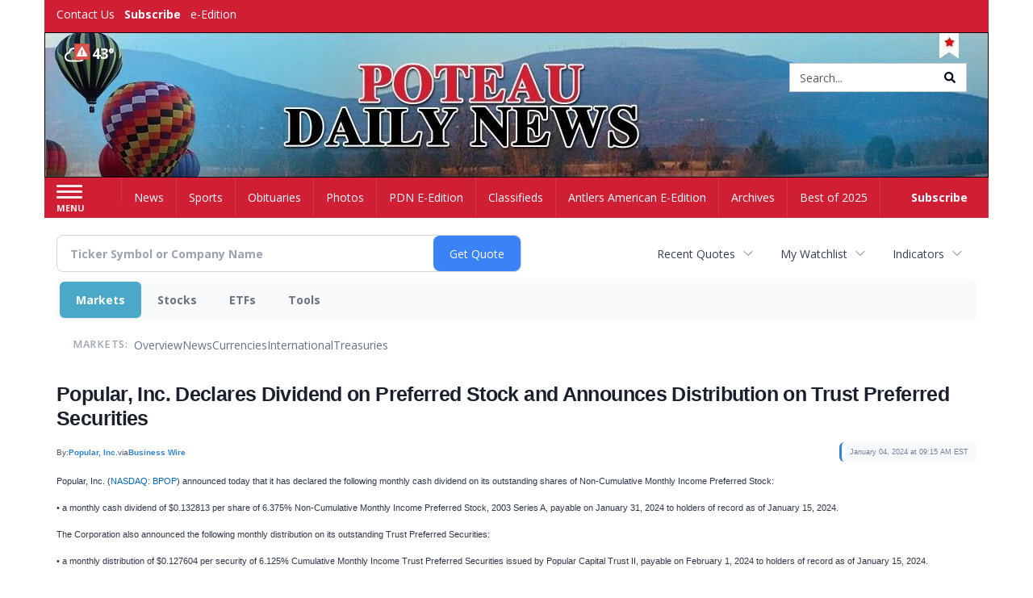

--- FILE ---
content_type: text/html; charset=utf-8
request_url: https://www.google.com/recaptcha/enterprise/anchor?ar=1&k=6LdF3BEhAAAAAEQUmLciJe0QwaHESwQFc2vwCWqh&co=aHR0cDovL2J1c2luZXNzLnBvdGVhdWRhaWx5bmV3cy5jb206ODA.&hl=en&v=PoyoqOPhxBO7pBk68S4YbpHZ&size=invisible&anchor-ms=20000&execute-ms=30000&cb=fdwsj4bly6ua
body_size: 48697
content:
<!DOCTYPE HTML><html dir="ltr" lang="en"><head><meta http-equiv="Content-Type" content="text/html; charset=UTF-8">
<meta http-equiv="X-UA-Compatible" content="IE=edge">
<title>reCAPTCHA</title>
<style type="text/css">
/* cyrillic-ext */
@font-face {
  font-family: 'Roboto';
  font-style: normal;
  font-weight: 400;
  font-stretch: 100%;
  src: url(//fonts.gstatic.com/s/roboto/v48/KFO7CnqEu92Fr1ME7kSn66aGLdTylUAMa3GUBHMdazTgWw.woff2) format('woff2');
  unicode-range: U+0460-052F, U+1C80-1C8A, U+20B4, U+2DE0-2DFF, U+A640-A69F, U+FE2E-FE2F;
}
/* cyrillic */
@font-face {
  font-family: 'Roboto';
  font-style: normal;
  font-weight: 400;
  font-stretch: 100%;
  src: url(//fonts.gstatic.com/s/roboto/v48/KFO7CnqEu92Fr1ME7kSn66aGLdTylUAMa3iUBHMdazTgWw.woff2) format('woff2');
  unicode-range: U+0301, U+0400-045F, U+0490-0491, U+04B0-04B1, U+2116;
}
/* greek-ext */
@font-face {
  font-family: 'Roboto';
  font-style: normal;
  font-weight: 400;
  font-stretch: 100%;
  src: url(//fonts.gstatic.com/s/roboto/v48/KFO7CnqEu92Fr1ME7kSn66aGLdTylUAMa3CUBHMdazTgWw.woff2) format('woff2');
  unicode-range: U+1F00-1FFF;
}
/* greek */
@font-face {
  font-family: 'Roboto';
  font-style: normal;
  font-weight: 400;
  font-stretch: 100%;
  src: url(//fonts.gstatic.com/s/roboto/v48/KFO7CnqEu92Fr1ME7kSn66aGLdTylUAMa3-UBHMdazTgWw.woff2) format('woff2');
  unicode-range: U+0370-0377, U+037A-037F, U+0384-038A, U+038C, U+038E-03A1, U+03A3-03FF;
}
/* math */
@font-face {
  font-family: 'Roboto';
  font-style: normal;
  font-weight: 400;
  font-stretch: 100%;
  src: url(//fonts.gstatic.com/s/roboto/v48/KFO7CnqEu92Fr1ME7kSn66aGLdTylUAMawCUBHMdazTgWw.woff2) format('woff2');
  unicode-range: U+0302-0303, U+0305, U+0307-0308, U+0310, U+0312, U+0315, U+031A, U+0326-0327, U+032C, U+032F-0330, U+0332-0333, U+0338, U+033A, U+0346, U+034D, U+0391-03A1, U+03A3-03A9, U+03B1-03C9, U+03D1, U+03D5-03D6, U+03F0-03F1, U+03F4-03F5, U+2016-2017, U+2034-2038, U+203C, U+2040, U+2043, U+2047, U+2050, U+2057, U+205F, U+2070-2071, U+2074-208E, U+2090-209C, U+20D0-20DC, U+20E1, U+20E5-20EF, U+2100-2112, U+2114-2115, U+2117-2121, U+2123-214F, U+2190, U+2192, U+2194-21AE, U+21B0-21E5, U+21F1-21F2, U+21F4-2211, U+2213-2214, U+2216-22FF, U+2308-230B, U+2310, U+2319, U+231C-2321, U+2336-237A, U+237C, U+2395, U+239B-23B7, U+23D0, U+23DC-23E1, U+2474-2475, U+25AF, U+25B3, U+25B7, U+25BD, U+25C1, U+25CA, U+25CC, U+25FB, U+266D-266F, U+27C0-27FF, U+2900-2AFF, U+2B0E-2B11, U+2B30-2B4C, U+2BFE, U+3030, U+FF5B, U+FF5D, U+1D400-1D7FF, U+1EE00-1EEFF;
}
/* symbols */
@font-face {
  font-family: 'Roboto';
  font-style: normal;
  font-weight: 400;
  font-stretch: 100%;
  src: url(//fonts.gstatic.com/s/roboto/v48/KFO7CnqEu92Fr1ME7kSn66aGLdTylUAMaxKUBHMdazTgWw.woff2) format('woff2');
  unicode-range: U+0001-000C, U+000E-001F, U+007F-009F, U+20DD-20E0, U+20E2-20E4, U+2150-218F, U+2190, U+2192, U+2194-2199, U+21AF, U+21E6-21F0, U+21F3, U+2218-2219, U+2299, U+22C4-22C6, U+2300-243F, U+2440-244A, U+2460-24FF, U+25A0-27BF, U+2800-28FF, U+2921-2922, U+2981, U+29BF, U+29EB, U+2B00-2BFF, U+4DC0-4DFF, U+FFF9-FFFB, U+10140-1018E, U+10190-1019C, U+101A0, U+101D0-101FD, U+102E0-102FB, U+10E60-10E7E, U+1D2C0-1D2D3, U+1D2E0-1D37F, U+1F000-1F0FF, U+1F100-1F1AD, U+1F1E6-1F1FF, U+1F30D-1F30F, U+1F315, U+1F31C, U+1F31E, U+1F320-1F32C, U+1F336, U+1F378, U+1F37D, U+1F382, U+1F393-1F39F, U+1F3A7-1F3A8, U+1F3AC-1F3AF, U+1F3C2, U+1F3C4-1F3C6, U+1F3CA-1F3CE, U+1F3D4-1F3E0, U+1F3ED, U+1F3F1-1F3F3, U+1F3F5-1F3F7, U+1F408, U+1F415, U+1F41F, U+1F426, U+1F43F, U+1F441-1F442, U+1F444, U+1F446-1F449, U+1F44C-1F44E, U+1F453, U+1F46A, U+1F47D, U+1F4A3, U+1F4B0, U+1F4B3, U+1F4B9, U+1F4BB, U+1F4BF, U+1F4C8-1F4CB, U+1F4D6, U+1F4DA, U+1F4DF, U+1F4E3-1F4E6, U+1F4EA-1F4ED, U+1F4F7, U+1F4F9-1F4FB, U+1F4FD-1F4FE, U+1F503, U+1F507-1F50B, U+1F50D, U+1F512-1F513, U+1F53E-1F54A, U+1F54F-1F5FA, U+1F610, U+1F650-1F67F, U+1F687, U+1F68D, U+1F691, U+1F694, U+1F698, U+1F6AD, U+1F6B2, U+1F6B9-1F6BA, U+1F6BC, U+1F6C6-1F6CF, U+1F6D3-1F6D7, U+1F6E0-1F6EA, U+1F6F0-1F6F3, U+1F6F7-1F6FC, U+1F700-1F7FF, U+1F800-1F80B, U+1F810-1F847, U+1F850-1F859, U+1F860-1F887, U+1F890-1F8AD, U+1F8B0-1F8BB, U+1F8C0-1F8C1, U+1F900-1F90B, U+1F93B, U+1F946, U+1F984, U+1F996, U+1F9E9, U+1FA00-1FA6F, U+1FA70-1FA7C, U+1FA80-1FA89, U+1FA8F-1FAC6, U+1FACE-1FADC, U+1FADF-1FAE9, U+1FAF0-1FAF8, U+1FB00-1FBFF;
}
/* vietnamese */
@font-face {
  font-family: 'Roboto';
  font-style: normal;
  font-weight: 400;
  font-stretch: 100%;
  src: url(//fonts.gstatic.com/s/roboto/v48/KFO7CnqEu92Fr1ME7kSn66aGLdTylUAMa3OUBHMdazTgWw.woff2) format('woff2');
  unicode-range: U+0102-0103, U+0110-0111, U+0128-0129, U+0168-0169, U+01A0-01A1, U+01AF-01B0, U+0300-0301, U+0303-0304, U+0308-0309, U+0323, U+0329, U+1EA0-1EF9, U+20AB;
}
/* latin-ext */
@font-face {
  font-family: 'Roboto';
  font-style: normal;
  font-weight: 400;
  font-stretch: 100%;
  src: url(//fonts.gstatic.com/s/roboto/v48/KFO7CnqEu92Fr1ME7kSn66aGLdTylUAMa3KUBHMdazTgWw.woff2) format('woff2');
  unicode-range: U+0100-02BA, U+02BD-02C5, U+02C7-02CC, U+02CE-02D7, U+02DD-02FF, U+0304, U+0308, U+0329, U+1D00-1DBF, U+1E00-1E9F, U+1EF2-1EFF, U+2020, U+20A0-20AB, U+20AD-20C0, U+2113, U+2C60-2C7F, U+A720-A7FF;
}
/* latin */
@font-face {
  font-family: 'Roboto';
  font-style: normal;
  font-weight: 400;
  font-stretch: 100%;
  src: url(//fonts.gstatic.com/s/roboto/v48/KFO7CnqEu92Fr1ME7kSn66aGLdTylUAMa3yUBHMdazQ.woff2) format('woff2');
  unicode-range: U+0000-00FF, U+0131, U+0152-0153, U+02BB-02BC, U+02C6, U+02DA, U+02DC, U+0304, U+0308, U+0329, U+2000-206F, U+20AC, U+2122, U+2191, U+2193, U+2212, U+2215, U+FEFF, U+FFFD;
}
/* cyrillic-ext */
@font-face {
  font-family: 'Roboto';
  font-style: normal;
  font-weight: 500;
  font-stretch: 100%;
  src: url(//fonts.gstatic.com/s/roboto/v48/KFO7CnqEu92Fr1ME7kSn66aGLdTylUAMa3GUBHMdazTgWw.woff2) format('woff2');
  unicode-range: U+0460-052F, U+1C80-1C8A, U+20B4, U+2DE0-2DFF, U+A640-A69F, U+FE2E-FE2F;
}
/* cyrillic */
@font-face {
  font-family: 'Roboto';
  font-style: normal;
  font-weight: 500;
  font-stretch: 100%;
  src: url(//fonts.gstatic.com/s/roboto/v48/KFO7CnqEu92Fr1ME7kSn66aGLdTylUAMa3iUBHMdazTgWw.woff2) format('woff2');
  unicode-range: U+0301, U+0400-045F, U+0490-0491, U+04B0-04B1, U+2116;
}
/* greek-ext */
@font-face {
  font-family: 'Roboto';
  font-style: normal;
  font-weight: 500;
  font-stretch: 100%;
  src: url(//fonts.gstatic.com/s/roboto/v48/KFO7CnqEu92Fr1ME7kSn66aGLdTylUAMa3CUBHMdazTgWw.woff2) format('woff2');
  unicode-range: U+1F00-1FFF;
}
/* greek */
@font-face {
  font-family: 'Roboto';
  font-style: normal;
  font-weight: 500;
  font-stretch: 100%;
  src: url(//fonts.gstatic.com/s/roboto/v48/KFO7CnqEu92Fr1ME7kSn66aGLdTylUAMa3-UBHMdazTgWw.woff2) format('woff2');
  unicode-range: U+0370-0377, U+037A-037F, U+0384-038A, U+038C, U+038E-03A1, U+03A3-03FF;
}
/* math */
@font-face {
  font-family: 'Roboto';
  font-style: normal;
  font-weight: 500;
  font-stretch: 100%;
  src: url(//fonts.gstatic.com/s/roboto/v48/KFO7CnqEu92Fr1ME7kSn66aGLdTylUAMawCUBHMdazTgWw.woff2) format('woff2');
  unicode-range: U+0302-0303, U+0305, U+0307-0308, U+0310, U+0312, U+0315, U+031A, U+0326-0327, U+032C, U+032F-0330, U+0332-0333, U+0338, U+033A, U+0346, U+034D, U+0391-03A1, U+03A3-03A9, U+03B1-03C9, U+03D1, U+03D5-03D6, U+03F0-03F1, U+03F4-03F5, U+2016-2017, U+2034-2038, U+203C, U+2040, U+2043, U+2047, U+2050, U+2057, U+205F, U+2070-2071, U+2074-208E, U+2090-209C, U+20D0-20DC, U+20E1, U+20E5-20EF, U+2100-2112, U+2114-2115, U+2117-2121, U+2123-214F, U+2190, U+2192, U+2194-21AE, U+21B0-21E5, U+21F1-21F2, U+21F4-2211, U+2213-2214, U+2216-22FF, U+2308-230B, U+2310, U+2319, U+231C-2321, U+2336-237A, U+237C, U+2395, U+239B-23B7, U+23D0, U+23DC-23E1, U+2474-2475, U+25AF, U+25B3, U+25B7, U+25BD, U+25C1, U+25CA, U+25CC, U+25FB, U+266D-266F, U+27C0-27FF, U+2900-2AFF, U+2B0E-2B11, U+2B30-2B4C, U+2BFE, U+3030, U+FF5B, U+FF5D, U+1D400-1D7FF, U+1EE00-1EEFF;
}
/* symbols */
@font-face {
  font-family: 'Roboto';
  font-style: normal;
  font-weight: 500;
  font-stretch: 100%;
  src: url(//fonts.gstatic.com/s/roboto/v48/KFO7CnqEu92Fr1ME7kSn66aGLdTylUAMaxKUBHMdazTgWw.woff2) format('woff2');
  unicode-range: U+0001-000C, U+000E-001F, U+007F-009F, U+20DD-20E0, U+20E2-20E4, U+2150-218F, U+2190, U+2192, U+2194-2199, U+21AF, U+21E6-21F0, U+21F3, U+2218-2219, U+2299, U+22C4-22C6, U+2300-243F, U+2440-244A, U+2460-24FF, U+25A0-27BF, U+2800-28FF, U+2921-2922, U+2981, U+29BF, U+29EB, U+2B00-2BFF, U+4DC0-4DFF, U+FFF9-FFFB, U+10140-1018E, U+10190-1019C, U+101A0, U+101D0-101FD, U+102E0-102FB, U+10E60-10E7E, U+1D2C0-1D2D3, U+1D2E0-1D37F, U+1F000-1F0FF, U+1F100-1F1AD, U+1F1E6-1F1FF, U+1F30D-1F30F, U+1F315, U+1F31C, U+1F31E, U+1F320-1F32C, U+1F336, U+1F378, U+1F37D, U+1F382, U+1F393-1F39F, U+1F3A7-1F3A8, U+1F3AC-1F3AF, U+1F3C2, U+1F3C4-1F3C6, U+1F3CA-1F3CE, U+1F3D4-1F3E0, U+1F3ED, U+1F3F1-1F3F3, U+1F3F5-1F3F7, U+1F408, U+1F415, U+1F41F, U+1F426, U+1F43F, U+1F441-1F442, U+1F444, U+1F446-1F449, U+1F44C-1F44E, U+1F453, U+1F46A, U+1F47D, U+1F4A3, U+1F4B0, U+1F4B3, U+1F4B9, U+1F4BB, U+1F4BF, U+1F4C8-1F4CB, U+1F4D6, U+1F4DA, U+1F4DF, U+1F4E3-1F4E6, U+1F4EA-1F4ED, U+1F4F7, U+1F4F9-1F4FB, U+1F4FD-1F4FE, U+1F503, U+1F507-1F50B, U+1F50D, U+1F512-1F513, U+1F53E-1F54A, U+1F54F-1F5FA, U+1F610, U+1F650-1F67F, U+1F687, U+1F68D, U+1F691, U+1F694, U+1F698, U+1F6AD, U+1F6B2, U+1F6B9-1F6BA, U+1F6BC, U+1F6C6-1F6CF, U+1F6D3-1F6D7, U+1F6E0-1F6EA, U+1F6F0-1F6F3, U+1F6F7-1F6FC, U+1F700-1F7FF, U+1F800-1F80B, U+1F810-1F847, U+1F850-1F859, U+1F860-1F887, U+1F890-1F8AD, U+1F8B0-1F8BB, U+1F8C0-1F8C1, U+1F900-1F90B, U+1F93B, U+1F946, U+1F984, U+1F996, U+1F9E9, U+1FA00-1FA6F, U+1FA70-1FA7C, U+1FA80-1FA89, U+1FA8F-1FAC6, U+1FACE-1FADC, U+1FADF-1FAE9, U+1FAF0-1FAF8, U+1FB00-1FBFF;
}
/* vietnamese */
@font-face {
  font-family: 'Roboto';
  font-style: normal;
  font-weight: 500;
  font-stretch: 100%;
  src: url(//fonts.gstatic.com/s/roboto/v48/KFO7CnqEu92Fr1ME7kSn66aGLdTylUAMa3OUBHMdazTgWw.woff2) format('woff2');
  unicode-range: U+0102-0103, U+0110-0111, U+0128-0129, U+0168-0169, U+01A0-01A1, U+01AF-01B0, U+0300-0301, U+0303-0304, U+0308-0309, U+0323, U+0329, U+1EA0-1EF9, U+20AB;
}
/* latin-ext */
@font-face {
  font-family: 'Roboto';
  font-style: normal;
  font-weight: 500;
  font-stretch: 100%;
  src: url(//fonts.gstatic.com/s/roboto/v48/KFO7CnqEu92Fr1ME7kSn66aGLdTylUAMa3KUBHMdazTgWw.woff2) format('woff2');
  unicode-range: U+0100-02BA, U+02BD-02C5, U+02C7-02CC, U+02CE-02D7, U+02DD-02FF, U+0304, U+0308, U+0329, U+1D00-1DBF, U+1E00-1E9F, U+1EF2-1EFF, U+2020, U+20A0-20AB, U+20AD-20C0, U+2113, U+2C60-2C7F, U+A720-A7FF;
}
/* latin */
@font-face {
  font-family: 'Roboto';
  font-style: normal;
  font-weight: 500;
  font-stretch: 100%;
  src: url(//fonts.gstatic.com/s/roboto/v48/KFO7CnqEu92Fr1ME7kSn66aGLdTylUAMa3yUBHMdazQ.woff2) format('woff2');
  unicode-range: U+0000-00FF, U+0131, U+0152-0153, U+02BB-02BC, U+02C6, U+02DA, U+02DC, U+0304, U+0308, U+0329, U+2000-206F, U+20AC, U+2122, U+2191, U+2193, U+2212, U+2215, U+FEFF, U+FFFD;
}
/* cyrillic-ext */
@font-face {
  font-family: 'Roboto';
  font-style: normal;
  font-weight: 900;
  font-stretch: 100%;
  src: url(//fonts.gstatic.com/s/roboto/v48/KFO7CnqEu92Fr1ME7kSn66aGLdTylUAMa3GUBHMdazTgWw.woff2) format('woff2');
  unicode-range: U+0460-052F, U+1C80-1C8A, U+20B4, U+2DE0-2DFF, U+A640-A69F, U+FE2E-FE2F;
}
/* cyrillic */
@font-face {
  font-family: 'Roboto';
  font-style: normal;
  font-weight: 900;
  font-stretch: 100%;
  src: url(//fonts.gstatic.com/s/roboto/v48/KFO7CnqEu92Fr1ME7kSn66aGLdTylUAMa3iUBHMdazTgWw.woff2) format('woff2');
  unicode-range: U+0301, U+0400-045F, U+0490-0491, U+04B0-04B1, U+2116;
}
/* greek-ext */
@font-face {
  font-family: 'Roboto';
  font-style: normal;
  font-weight: 900;
  font-stretch: 100%;
  src: url(//fonts.gstatic.com/s/roboto/v48/KFO7CnqEu92Fr1ME7kSn66aGLdTylUAMa3CUBHMdazTgWw.woff2) format('woff2');
  unicode-range: U+1F00-1FFF;
}
/* greek */
@font-face {
  font-family: 'Roboto';
  font-style: normal;
  font-weight: 900;
  font-stretch: 100%;
  src: url(//fonts.gstatic.com/s/roboto/v48/KFO7CnqEu92Fr1ME7kSn66aGLdTylUAMa3-UBHMdazTgWw.woff2) format('woff2');
  unicode-range: U+0370-0377, U+037A-037F, U+0384-038A, U+038C, U+038E-03A1, U+03A3-03FF;
}
/* math */
@font-face {
  font-family: 'Roboto';
  font-style: normal;
  font-weight: 900;
  font-stretch: 100%;
  src: url(//fonts.gstatic.com/s/roboto/v48/KFO7CnqEu92Fr1ME7kSn66aGLdTylUAMawCUBHMdazTgWw.woff2) format('woff2');
  unicode-range: U+0302-0303, U+0305, U+0307-0308, U+0310, U+0312, U+0315, U+031A, U+0326-0327, U+032C, U+032F-0330, U+0332-0333, U+0338, U+033A, U+0346, U+034D, U+0391-03A1, U+03A3-03A9, U+03B1-03C9, U+03D1, U+03D5-03D6, U+03F0-03F1, U+03F4-03F5, U+2016-2017, U+2034-2038, U+203C, U+2040, U+2043, U+2047, U+2050, U+2057, U+205F, U+2070-2071, U+2074-208E, U+2090-209C, U+20D0-20DC, U+20E1, U+20E5-20EF, U+2100-2112, U+2114-2115, U+2117-2121, U+2123-214F, U+2190, U+2192, U+2194-21AE, U+21B0-21E5, U+21F1-21F2, U+21F4-2211, U+2213-2214, U+2216-22FF, U+2308-230B, U+2310, U+2319, U+231C-2321, U+2336-237A, U+237C, U+2395, U+239B-23B7, U+23D0, U+23DC-23E1, U+2474-2475, U+25AF, U+25B3, U+25B7, U+25BD, U+25C1, U+25CA, U+25CC, U+25FB, U+266D-266F, U+27C0-27FF, U+2900-2AFF, U+2B0E-2B11, U+2B30-2B4C, U+2BFE, U+3030, U+FF5B, U+FF5D, U+1D400-1D7FF, U+1EE00-1EEFF;
}
/* symbols */
@font-face {
  font-family: 'Roboto';
  font-style: normal;
  font-weight: 900;
  font-stretch: 100%;
  src: url(//fonts.gstatic.com/s/roboto/v48/KFO7CnqEu92Fr1ME7kSn66aGLdTylUAMaxKUBHMdazTgWw.woff2) format('woff2');
  unicode-range: U+0001-000C, U+000E-001F, U+007F-009F, U+20DD-20E0, U+20E2-20E4, U+2150-218F, U+2190, U+2192, U+2194-2199, U+21AF, U+21E6-21F0, U+21F3, U+2218-2219, U+2299, U+22C4-22C6, U+2300-243F, U+2440-244A, U+2460-24FF, U+25A0-27BF, U+2800-28FF, U+2921-2922, U+2981, U+29BF, U+29EB, U+2B00-2BFF, U+4DC0-4DFF, U+FFF9-FFFB, U+10140-1018E, U+10190-1019C, U+101A0, U+101D0-101FD, U+102E0-102FB, U+10E60-10E7E, U+1D2C0-1D2D3, U+1D2E0-1D37F, U+1F000-1F0FF, U+1F100-1F1AD, U+1F1E6-1F1FF, U+1F30D-1F30F, U+1F315, U+1F31C, U+1F31E, U+1F320-1F32C, U+1F336, U+1F378, U+1F37D, U+1F382, U+1F393-1F39F, U+1F3A7-1F3A8, U+1F3AC-1F3AF, U+1F3C2, U+1F3C4-1F3C6, U+1F3CA-1F3CE, U+1F3D4-1F3E0, U+1F3ED, U+1F3F1-1F3F3, U+1F3F5-1F3F7, U+1F408, U+1F415, U+1F41F, U+1F426, U+1F43F, U+1F441-1F442, U+1F444, U+1F446-1F449, U+1F44C-1F44E, U+1F453, U+1F46A, U+1F47D, U+1F4A3, U+1F4B0, U+1F4B3, U+1F4B9, U+1F4BB, U+1F4BF, U+1F4C8-1F4CB, U+1F4D6, U+1F4DA, U+1F4DF, U+1F4E3-1F4E6, U+1F4EA-1F4ED, U+1F4F7, U+1F4F9-1F4FB, U+1F4FD-1F4FE, U+1F503, U+1F507-1F50B, U+1F50D, U+1F512-1F513, U+1F53E-1F54A, U+1F54F-1F5FA, U+1F610, U+1F650-1F67F, U+1F687, U+1F68D, U+1F691, U+1F694, U+1F698, U+1F6AD, U+1F6B2, U+1F6B9-1F6BA, U+1F6BC, U+1F6C6-1F6CF, U+1F6D3-1F6D7, U+1F6E0-1F6EA, U+1F6F0-1F6F3, U+1F6F7-1F6FC, U+1F700-1F7FF, U+1F800-1F80B, U+1F810-1F847, U+1F850-1F859, U+1F860-1F887, U+1F890-1F8AD, U+1F8B0-1F8BB, U+1F8C0-1F8C1, U+1F900-1F90B, U+1F93B, U+1F946, U+1F984, U+1F996, U+1F9E9, U+1FA00-1FA6F, U+1FA70-1FA7C, U+1FA80-1FA89, U+1FA8F-1FAC6, U+1FACE-1FADC, U+1FADF-1FAE9, U+1FAF0-1FAF8, U+1FB00-1FBFF;
}
/* vietnamese */
@font-face {
  font-family: 'Roboto';
  font-style: normal;
  font-weight: 900;
  font-stretch: 100%;
  src: url(//fonts.gstatic.com/s/roboto/v48/KFO7CnqEu92Fr1ME7kSn66aGLdTylUAMa3OUBHMdazTgWw.woff2) format('woff2');
  unicode-range: U+0102-0103, U+0110-0111, U+0128-0129, U+0168-0169, U+01A0-01A1, U+01AF-01B0, U+0300-0301, U+0303-0304, U+0308-0309, U+0323, U+0329, U+1EA0-1EF9, U+20AB;
}
/* latin-ext */
@font-face {
  font-family: 'Roboto';
  font-style: normal;
  font-weight: 900;
  font-stretch: 100%;
  src: url(//fonts.gstatic.com/s/roboto/v48/KFO7CnqEu92Fr1ME7kSn66aGLdTylUAMa3KUBHMdazTgWw.woff2) format('woff2');
  unicode-range: U+0100-02BA, U+02BD-02C5, U+02C7-02CC, U+02CE-02D7, U+02DD-02FF, U+0304, U+0308, U+0329, U+1D00-1DBF, U+1E00-1E9F, U+1EF2-1EFF, U+2020, U+20A0-20AB, U+20AD-20C0, U+2113, U+2C60-2C7F, U+A720-A7FF;
}
/* latin */
@font-face {
  font-family: 'Roboto';
  font-style: normal;
  font-weight: 900;
  font-stretch: 100%;
  src: url(//fonts.gstatic.com/s/roboto/v48/KFO7CnqEu92Fr1ME7kSn66aGLdTylUAMa3yUBHMdazQ.woff2) format('woff2');
  unicode-range: U+0000-00FF, U+0131, U+0152-0153, U+02BB-02BC, U+02C6, U+02DA, U+02DC, U+0304, U+0308, U+0329, U+2000-206F, U+20AC, U+2122, U+2191, U+2193, U+2212, U+2215, U+FEFF, U+FFFD;
}

</style>
<link rel="stylesheet" type="text/css" href="https://www.gstatic.com/recaptcha/releases/PoyoqOPhxBO7pBk68S4YbpHZ/styles__ltr.css">
<script nonce="1FvA5IFAWYmtg8FHuu_KyA" type="text/javascript">window['__recaptcha_api'] = 'https://www.google.com/recaptcha/enterprise/';</script>
<script type="text/javascript" src="https://www.gstatic.com/recaptcha/releases/PoyoqOPhxBO7pBk68S4YbpHZ/recaptcha__en.js" nonce="1FvA5IFAWYmtg8FHuu_KyA">
      
    </script></head>
<body><div id="rc-anchor-alert" class="rc-anchor-alert"></div>
<input type="hidden" id="recaptcha-token" value="[base64]">
<script type="text/javascript" nonce="1FvA5IFAWYmtg8FHuu_KyA">
      recaptcha.anchor.Main.init("[\x22ainput\x22,[\x22bgdata\x22,\x22\x22,\[base64]/[base64]/[base64]/[base64]/[base64]/UltsKytdPUU6KEU8MjA0OD9SW2wrK109RT4+NnwxOTI6KChFJjY0NTEyKT09NTUyOTYmJk0rMTxjLmxlbmd0aCYmKGMuY2hhckNvZGVBdChNKzEpJjY0NTEyKT09NTYzMjA/[base64]/[base64]/[base64]/[base64]/[base64]/[base64]/[base64]\x22,\[base64]\x22,\x22bHIPC3XCsAZhdB/[base64]/CiAQbw4hmX3nCs8KVw5MnwpHCqsKJC1MJwrZSUxtrwr9UPsOewpdTZMOKwoXCm3l2wpXDksO7w6kxXiN9N8OgRytrwqZUKsKEw5/CrcKWw4AvwqrDmWNMwoVOwpVufQoIGMOiFk/DmSzCgsOHw6Q1w4Fjw7ZfYnpbGMKlLjDCqMK5Z8OQJ11dSA/DjnV7wpfDkVNQPMKVw5BVwq5Tw40Wwrdad0tiHcO1QMOnw5hwwpp9w6rDpcKwAMKNwodkAAgAcMKrwr1zNQwmZCcpwozDicOpEcKsNcOlKizChxPCu8OeDcKvDV1xw4/DjMOuS8ONwrAtPcKXM3DCuMOgw6fClWnChjZFw6/CrcOAw68qXml2PcKzCQnCnCDCikURwq3DncO3w5jDnzzDpyBuNgVHYMK1wqstPsOrw71Rwq9DKcKPwrHDosOvw5oNw6XCgQpxMgvCpcOcw7hBXcKRw7rDhMKDw7jCogo/wr1cWiUAQmoCw6VOwolnw6xiJsKlHsOMw7zDrWZXOcOHw7vDlcOnNnpXw53Ct2/DhlXDvRPCqcKPdTRDJcOeQsOtw5hPw7HCvWjChMOAw57CjMOfw7cOY2RkYcOXVgDCg8O7IRwnw6UVwovDkcOHw7HCgsOjwoHCtz1Bw7HCssKGwqhCwrHDjxZowrPDmcKBw5Bcwp06EcKZEsOiw7HDhnFqXSB2wqrDgsK1wpLCsk3DtF3DuTTCuF/CvwjDj2sWwqYDehXCtcKIw7PCisK+wpVaHy3CncKnw7vDpUlbDsKSw43Csz5AwrNILUwiwrwOOGbDuW0tw7o2PExzwojCi0Q9wo1VDcK/RDDDvXPCu8OTw6HDmMKnZcKtwpsFwpXCo8Kbwr9CNcO8woLCrMKJFcKKUQPDnsOzKx/Dl2pbL8KDwqTCocOcR8KpUcKCwp7CpFHDvxrDoiDCuQ7CrcOZLDoBw4tyw6HDksKGO3/[base64]/DhMOow5d5RMOIWU/[base64]/EsOxwpDDignDm3NUworCp2kbwpfCqcKcT8OnRMKQw6zCoHRCcQTDiF4bwrk1WAXCszgowoHCsMK6bEk7wqpUwrRLwqFLw7gzasOpbMO9wptMw7InaVDDskV7G8OtwqLCmzFRwrI2wpfDvMOAKMKNPcOfKHsgwrQUwpXCgcOHXsKCFEAoLsKKEGbDp2/[base64]/ClMOAwowswqg/[base64]/CqUXDj0rCvMOBNnfDuDkrDDjCuBYSw6HDm8OHdjvDnhYnw7fCjsKAw4DCrcK1Sm1mQCUuFsKpwrN1EcOkP09bw4QJw6/CpxDDosO4w5kKYWJvwr1Rw6Ftw5TDpBLCmsORw6ATwpchw5LDhkRmFlLChA7CmWJTKSs1dcKQwoxCYsO+wrrCm8KbBsOYwo7Cr8OMOzx5OC/DssOdw6E3ZzDDgmkZChksPcO7DSTCoMKMw7oyUxF9QTfDgsKyCMKrPMKDwrLDgsOWOGbDoz/DpEonw4XDmsO8VkPChwQtS0fDuQcBw6cAEcOPORXDmjfDh8K9ZU8MFXfCtAgiw4E3QnEWw5NFwrkwRVjDg8OQwpfCr1oJR8KqZMKZZsOhcUA4KsKBG8KmwoUIw7bChCxMGzHDghYpAMK2DUVJPz4uN3slLjDCgWXDo0bDtCgrwpYLw7R1a8KnAnBuGsKXw5rDlsOgw7/[base64]/DucOwwpFFwpzDjjQlwoUQwoTCvg3DkVI/wqXCn1PCosKiB3FZOUXDosKRNsOqwrlkR8Kpwq/Csx3CiMKqUcODKGLDlxlAw4jCnwPCiCZzTsKQwqHDuzLCucO0B8KyeG0+fcOqw75tIgPCnmDCgXN3HMOiQ8OhwrHDghrDqsO5bhbDhwPCsksYU8KhwojDgyTDmCrDl0zDjR/[base64]/WFjCsMKdbgwaw43DtxrCpMK3wrY3agrDgMOzEmLCh8O7GkcQcsKqQsOzw4BOWXzDkMO7w6zDlRXCtcOpTsKZdcKtUMKlZiUJPsKWwqDDtQt0wqY8KQvDqgzDvxjCnsOYNw0Sw43Dg8O4worCg8OHw6YjwroIwpokwqFMw70Awr3DrMOWw7c/w4c8ZWfDj8O1wpo6wqcaw4gZZMKzE8K7wr7DicOHwrIecVHDsMO6woLChVfDr8Oaw5PCsMOaw4QpX8OSFsKIKcOqAcK1woo8M8KPcTQDw5zDvkhuw49uw4PCiBfDhMOaAMKJXCjCt8KZwoHDiVRTwqY1bgUTw4wdfMKkF8Oow6dCLitVwoUCGQPCsE1/dMOkUQooScK/w5PCjgdKZcKAZcKGVcK6JwnDrRHDu8KHwoTDg8KawqHDosKvUcObw70wRsKYwq0rwqHCp3gTwqxMwq/[base64]/[base64]/FQUZCcKdw5dAwokGwpPDtsO8JsKpBMO5w4DDg8OtKEzDgsKnw4DDlR4IwqtEw4PCr8KSHMKqFMOaOQVGwoMzTMK4VCwCwpDCp0HDhGZjw6lCIh3CicOEFWM8Gh3CgsKVwoAhAMOVw4jCpMO0wp/DhUYBBUHCvMO8wq/CgUEgwpHCvsOiwpsqwoXCqMK/[base64]/DiMKwfcO0wo3DnTdMw6ZOB8Krw5rDlHl2a2DDiBhuw7bCgcKidMOkw5PDnsKwDMKRw5JKeMK1RcKROcKJNG0bwpZiw6w6wopQwp/DvURCw7JtR3zDgHhkwpvCi8O0CxIUe1RfYhTClsOQwrLDjDBZw48QSg5/Pl95w7cJDFwMIxtWOW/Cq21mwqzDiHPCv8KXw77CikRJGHIpwojDhFvCpMOQw4pfw5phw6LDk8OOwrcyUR/Cu8Kyw5EHw4VVw7nCu8Kiw6HCmVxBSmN4w6p1SC0/QXDDvMKSwogrQ2lTIHplwprCunbDhVrDhj7CninDgMK3YBBWwpbDhgsHw7TDkcObURDDv8OuK8K3wrJIbMKKw4ZzJwDDlnjDuWzDqmcEwrV7w754RMKzw4RMwqBxHDNgw4fCkA3DuV01w4JnRzbCgsKITS8JwpYdVMONbMO/woPDtMKVI0J/wrsiwqIiKsOAw4wsFsKew4RMcsK2wpNJOsO+woI6JcKrCMOCHcKeFsOTKMOUFAfCgcKZw4Nlwr7Dgj3Cpn/CssK7wpYxUU4hC3fCmMOMwpzDuFrClcKlQMOPADcsecKYwpNyNcOVwrdfZsObwpVHVcO1EsOSw6IMBcK5Q8OqwqDCm3Naw64qaVrDuEvCrcKjwr/[base64]/Cp2h8eGg4LFTCrMKzwqo2w7NKwqlmK8KTfcO1woPColLDiFshw7YIHiXDmMOXw7YZWFQoJMKLwpJKJ8OZT1Z4w78Ywpp0IyTDgMOhw7/CtcO4GRpYw6LDocOewpHDqyrDnDfDhGnCusKQw6tGw75nw7TDvzjDnRcLwr50cADDiMOoOyDCp8O2FyPCr8KXYMK8cU/DlcKuw7nDm0w6LMOjwpXDvwA3w6l+wqbDkixhw4QubSh4aMO8wphdw508w6g7EXlsw6EowpFiYU4JBsOSw4TDmnpAw6VMeTUNcFvDvsKvwql2YMOcNcObHsODA8Kawo3Cj3ADw6zCg8ORFsKtw7NBIMOlUBZ8VkgYwqxmw6FpMsK/dEPDl1lWIcOLwpzCisK9w7I+KTzDtcOJFUJDIcKMwqrCkMKKwpnDsMOOwojCosOZw7PCpg0wScKcwr8NVxpTw7zDgAjDjMOjw7fDgcK/[base64]/[base64]/J1vCh8KleyHCj8O2cGs5D8OZw5g6ckNHFWDDlcOESkAWDg3CnQsUw4PCsAd7wqfCiwHChR4Dw5zCiMOKJQLCt8OuNcKhw5RSdMO4wqZ4w5NZwpLChsOYwqoeVQrDkMOiOXBfwqvCrxJmEcOMC0HDo3Q+fm7Dm8KDTXTCk8OdwoR/[base64]/[base64]/DgMOrw5BHw43Dh0wnw7kPV8KiYMKsMcKDwpHCmsKrKx/Ch2lMwoY9woYPwp84w6kEO8Odw7nCjyEgMsO+AX7DmcKLK1XDm25KWH7DuAvDm2bCrcODwopcwpQLA1LDnwQawo7CmMKWwqVJTcKsfzLDgSXDjcORw6QFVMOhw45xHMOAwonCvsKiw43DgMKxwqV0w68sHcOzwqsLw63CpGgdLMOmw6/Clyt7wrbCicO5CwhewrxhwrDCpcK0wrQfO8KNwo0Swr3Dn8OoIcK2IsOawow9AyjCpcORw7dAGg7DpW/[base64]/DulRbwoLCrsKYKxV5RcKRw68zLE/DoH/DpMKrwocxwpbCvlPDjMKQw4UIfloSwpgGw5bCqMK5R8O7wpHDqcK9wq0Mw5bCn8OBwqwUNsO+wowLw5TCuQgHCR8Hw7bDk2YLw5vCocKAf8Olwr5BU8OUTMKkwrAOwrLDnsOMw73DkhTDlxbCsA/DuhXDhsOOV3jCrMO0w5tiOA3DrGzDnn/DjSzCkAgrw7vDpcKMOF9Fwok8w4XCksO+wq8qUMKGCsKtwpkDwrtaBcKjw7HCv8Kpw4VfW8KoSVDDqmzDvsKEWg/DjypfXMOTwoVawonCn8KzGHDDuwEvZ8KRJMKHVh4Bw743QsOROMOKF8KNwqBvwr56SMOLw686KhdEwo50T8KhwoVGw7lIw67CgG5TKcOhwqs7w4o2w4HCpMOowofChcOoQ8KeRxcaw4l6J8Oaw7nCryLCosKEwrLCh8KZJS/Dhi7CpMKLYsOnfEw/CxIZw5zDpMKHw7tDwqFPw65Gw7JyOhpxA3VFwpXCiGpYGMOEw73CrcKoRwTDpcKCc0huwowaK8ObwrzDtcOww6x7Kk8xwr5YVcK2UDXDo8K5wqczw4nClsOJKsKjVsOPV8OQJ8K9w5zCoMOww6TDn3DCpsOraMOZwrM/AW7CoTbCj8O7w6HCpMKGw53DlnjCssOYwpoDa8KVWsKTVFgRw4JSw4Y+ZXg1K8OoVyXDtRHCt8OoRSbCs2zDjEYuTsOrwoHCncKEw4hjw4lMw4xWUMKzWMKYUsO9w5I6VcOAwpM/B1rCvsKHSsK9wpPCscO6N8KkHivCgGRqw700dALCpyltf8Oaw7zCvHvCj2xPa8OOBX3CuADCsMOSR8OGwq3DoH8jEsOpG8O6wpsqwp3CqivDvyUXw7PCpMK9U8OmQ8OWw5Zjwp5rd8ObRjshw4xmUB/DmcKtw7RWHMORw4rDnUFEI8OlwqjDpsO0w7rDg1pGV8KUK8KBwqskYRQUw5NDwrXDisKpwrkfVSTCmCLDj8KEw5ZEwo9fwoHCigROCMO7RUgwwoHCnwnDkMKqw4YRwojCusK8f0d5XcKZwqbDo8K3PsO7wqFLw4clw7tNNcOyw7/Ck8KMw7rChMORw7oLKsOTbEPCkBE3wqcew6sXDcOEentwHBPDr8KkTR4IGE9Pw7NfwqDChGTChHRvw7EcM8O2GcOZwoFyZcOkPF8dwr3CtMKlXcOrwoHDizpDPMKIw6/CjMOMdQDDg8OeVsO1w53DlMKqBsOaR8OcwoHDmVYCw4kuwpbDrnx3YcKeTiBbw7LCsQjDvcOHYcOwdcOhw5/CrcO0S8KvwpXDjcOowowTXUMUwovCtcKUw61sQsOiecKlwr1fZsKTwpVJw7zCpcOAJsOJw4zDgsKWIF3DgirDlcKAwrvCs8KGTXNeLsOKcsOjwqhgwqRjE08UBihswp7ConnCmMK9VCHDiF/CmmI+ZCDDoCI5HcKaX8OILWbCu3fDiMK5w6FZwocLCDTCmcKww6wzWWDCniDDnVhaY8Oaw7XDlRpBw5LCm8OsFVs7w6fCkMOkVX/CiUApw611W8KNdMKdw6LDvnPDksKpwqjCh8OvwrJ+UsOswo/CkDVnw5vDgcO3IjTCgTwlGC7CvE3DqMOew5dgNwDDpEXDmsOhwqY8wq7Dk3bDjQ0PwrfCjzzDn8OuP1wAOkHCm33Du8OTwrzDqcKRVXLDr1nDmMOlV8OCw6fCmgBgw6Q/[base64]/PcKLwp0iwoAPwpXCicKjBsKRwp/DmsKtJMKew5PCl8Oyw5zCqX7DtSU5w6tsJMOcwqjClsKuP8Knw4fCucKhLBgSwrzDqcODD8O0IsKkwqFWecOoGcKRw59lcMKbegFRwoXCusOWCjRSDsKtwoTDiRlRVm/CvcOVGcOHc3ECQlXDjsKoWi5BeFsIC8KlfELDgcOgYsKuM8OHwrbCgcOObjTCt2Buw73DrMObwrXCgcO0Hg3Cs3DDrcOcwpAxQwXDjsOSw43Cn8KELMKywoEDInDCvlh5DxbDn8O7MxLDhnLCiwR+wr8tBz/Cvg12w7/DpBVxwqHDgcOfwofDljrDpcKww4Viwr3DmsOnw6Ziw5FBwr7DmEvCvMOXCXBResKlCwE5G8OLwoPCvMKHw5fCoMKww4TCn8Ktf2rDpcOJwqfDpMOze2sIw4E8FFJbf8OrMMOEA8KFwrVLw6dHAA8Cw6/CmksTwq4Ww63DtDpfwojDmMOJwpTCuzxlVSVTQyHCkMOKEwUfwoB/UMOIw45IVsOSccK/w6/DuynDiMOOw6TDthF2wp7DhAzCnsKnRsKjw5rCjTVaw4ZhGsO3w4tPIVjCpkwaPMOjwr3DjcO4w47CgzlywqIdJRbDphfCsmHDmMOMaTQyw73CjMOfw6DDpsKdwqjCjsOqXyvCosKKw4TCqnYRw6fDlX/[base64]/[base64]/UhQLPzvChMOiwqRkwpHDu8OBw7vDrsKswqvCo3DCuRwrKUFnw4jCucOHNzvDrsOAwqtZw4TDnMOVwqvDkcOOw5DChMK0wonDvsKXS8OUS8KFw4/[base64]/CtMOLw6slbcKbdBA4WMK+w6bCmDHDscKlLMOcw6XDlcKlwoQfcBrCgmbDmwsxw6F3wrDDo8Okw43CtMKqwpLDhBh1T8KsRhExYU/DpWYIw4DDoW3CgmfCqcOawqhHw6kIb8KYV8OiaMKnw7ZBYAnDksOuw6l2W8OyfzPCusKOwojDlcOEcwrCkxQCXsKlw5zCv3/[base64]/DkcOiH2rDvRRDWQrCk0fCnV5fwohuw5/[base64]/CCTDpX3DpcKzC8O3VcOveMKrYFhKw4EGwot8w6J2WsOtwq7CtAfDtsOSw5jCncKWw7LCkcOGw4nCncO7w6/[base64]/VmIvNXHCsMOLDWzDl8Oqw4HDpMOqC2I7wqbDqFfDhsKKw4tKw5ofM8KXBMKab8KJMTDDhW7CkcOxfm5nw7V7woNWwpjDqH8oe0UbGsOyw7NtaSHCu8KyccKUP8Kpw7tvw67Dli3CoEvCrR7DgcKtAcKdGHhPHTNgWcKEBsO1RcOzIWI/w6vDtSzDo8OsAcOWwovCvMKwwodyQsO/wovCg37Dt8KJwoHCslZzwrd5wqvCgsKvw5PDjWXDuB87wpbCvMKOw4MywpzDsC8zw6fCvlp8FcOwGsOSw49Vw5dmw6bCssONPTZSw6gNwq3CoGPCgUbDqlTDhWkvw55MSMK3d1rDrwQ0QHo7Z8KLwq3CmBVYw6DDocOgw4nDhVVEG1oywr/DjkLDpAYqDDUYYMKGwoYHf8Oow4/Dsj4lbcOmwo7Cq8KkTcORDMOKwoZ3VMOPH1IeEMOzwr/CpcKgwqohw7UXW2zCmS7Dp8Kow4rDtsOgITUgfWgvCE/DpWfCnS7CliBFwpDDjEHClzHDmsK2w7ocwpYsGk16NMO7w53DiCUOwqLChABzwq3DuW8Xw51Mw71Lw7kcwpLCu8OBBsOGwpZcQV5mw5bDj2DCksKZdlh5w4/CpE0xMcKrBAFjAxxUIMORwp3DrMKVZsKdwprDngTDpALCoXYBw7rCmRnDrkjDisOreHwFwqXDvhvDjSnCgMKsSW4BecK2w4JRfD3DqsKCw67Cs8KsKMOjwqYkQyhjECjDux3CkMOGOcKObUzCvmxxUMKNwpEtw45cwqbDusOHw43Cg8K4R8KHcw/DmMOiwpXDoX9DwrQ6asK2w7hddMO+MHbDlkzCu2wtDMKma1bDp8K3wrjCgxrDvgLCi8KgQ3NpwrHChj7Cr1/[base64]/CtFjCmcKvUsK3w6nCgMKRJcKcwpLDuMO8D8OMZMKiwo3Dm8OPwrEXw7U0wr3Dml00wozCgyDDssKBwrpQw4PCpMOJViHCusOQTi3DnV7CjcKzPAPCpcOsw5PDjno3wot/[base64]/CssOYw7NHBRbDpU16wpQHw4sxFEzCscOYw7ZecUbCoMKkEzDDvkVNwo3CsQPCrlLDigkkw6TDnz/[base64]/CvcKfw5TCtsK+UcKkeRAXPA/Ds8Kow78EwpcwVX8owrnCtkDCh8Otw4nCrsOhw7vCpcOuwq41HcKvQQ/CvVbDicKEw5teG8O8JRPCjXTDncOvw43DhMOceDjCjMORCiLConsWW8OAwrXDhsKPw5AWFElSWkLCqMKdw74OXMO5REDDpsK5M3TCrsO2w6dfSMKcQsKzfMKZfsKewqlCwq7ClwEewrx4w7vDhTVbwqzCqWwCwqXDsEpxCMOVw6ogw7/Dnk7CrUAWw6bCqMOhw7LCgsKzw7pbK3x3R0/CijhTBsOkOSHDgMKBXHR9S8Ocw7oHKShjfMOqw4HCrB7DhsOGFcOFTMO1YsOhwpggPz4zVSIGVQFxwrzCt0U2BB5cw7lewowbw4fDtzpeTSN3DGPChcKjw7RbFxpCMMOBwoTDg2HDhMOuJjfCugRUCX17wr/[base64]/DmTzDiGo6TcKtwo3DqMO1L8Ocwq4IwoZWEyjCs8O1GEFRAhXDkHjDtsKEwonCnsO/w5rDrsO3dsKIwoPDgDbDuwrDvVwUwobDv8KDecKlUMKDHEILwoJtw7c/[base64]/Do8OKNcKNwocOwrMmwoswf8KhQMKqw5jDr8OPDWp0wovDssKBw71PKMOKw63DjAXDgsOLwrkiw4DDocONwrTCkcKpwpDDh8K1wpAKw4nCrsOwM30eTMOlw6TDgsO/[base64]/DssKOXMOlwr1acFXComYFw4owcTYswogHw6XDgMOmwr7DtMK+w6w/wp9BImLDp8KNwrrDuWLCg8OOY8KPw6bCuMKqV8KKJ8OseQLDhMKbW1zDmMKpNMO7ZnbCqMOhScOzw5VUb8K6w7nCtEN6wrQ6PC83wrbDlUnDgMOvwrLDgMK+MQBAw7rDicKbwqHCrGPCnyxawqpRSMOibcOZwpLCkcKYwpnCh1rCo8K/K8KwP8KQwqrDtU1/RR9fWsKOLcKmAMKkwqbCgcOVw7YOw79Lw5TClAsYw4/CjUDDq3TCkF3CmGclw7zDm8KLP8KDwrdkSRwpwrXCvsO6IHnCrjN7w5IRwrRMNsKDaRMYbsKoZH3Dskdgwo4Fw5DDlsOZasOCGsODwqVxw5bDsMK6YsKjcsKFZcKcHh4Owp3Cp8KkCwvCrE/Du8K3ZF8fRQ0aGSLCs8O9OsOmw4N/OMKCw6obM33CujjCjXDChn/Cq8OqWRnDpMOCJsKBw7gUTsKuJQjCrcKLNScIVMKkMx9gw5FgQ8KQZy3DpcORwqzChDNHWcOVezAiw6Q3w4nCjsKcJMKKR8OJw4R5wpzDpsK3w47Dl1oZK8OYwqV8wr/DhkMEw7/DkXjCksKqwpl+wr/DtA/[base64]/CrsKNNMKLHsKwRMKHHnrCjGJZwpzCt0YMBGUxLybDjU/CpDnCjsKSVmJCwqBvw6sMwoTDqsODVBwlw4jCvMOlwrfDisKlwpvDq8OVR0/[base64]/wq7DgcOswonCtcKmwopOH8KcIT7Cs8OtGsKsYsKmwpcvw7XDs1ILwqnDln9Qw4TDkXN5XTPDqE/Ci8Kpwo/DrsKxw7EcEzNywr/Cu8KxRsKLw4AAwpvDqsOrw57Du8KKa8OIw4bCuBorw5tcAxYvw7lxa8OMYmVYwqImw77CkkcUwqfCjMKOCXJ9AgTCiwnCqcO/worCl8KhwpYWC2Zvw5PDpwfCgMOVaWlHw5nCuMKmw7wHE3sXw7/DnHnCg8KMwrECQ8K1YMOawr7DrVfDrcOBwoB8w4k+HMO4w78cS8OKw63CscKgwoXCjG/[base64]/CrsOUw69uw4tnMFLDicO7Y8O5Rkw4woh7G1XDmsKtw5XDoMOdZkbCkQvChMO0e8KLA8O0w5HCpsK9CV5zwo7CqMKNLsOHHTvDgXHCvsOVw6pRK3LDsADCrMOvwprDmEoiTMKXw6Yfw6sJw4MDaDRxPTYyw5LDswUgE8KPw6phwq15wqrClsKqw4/Ctl1gwosHwrA7c2pTwp1BwpcmwofCtREdw4rDt8O/wqBVKMOTBMOuw5Q2wpDCjBjDmMOJw7zDucKDwo0Ke8K4w5ACccOSwpnDncKLwoJ+bMK5wqZ6wqPCrw7ClcKfwqNvAMKoYlpBwpjCncKADcKDeR1FXsOrw55vJsK+PsKtw4wQeR4RPsOeNsKcw41YBsOBCsOMw7RlwobDhU/DncObwo/[base64]/Dv2tfeU7DiBdxNcOabkvCnQTDq1DDvsKiW8KYw5HCjcOmUsOhaBjCj8OJwr9ew5cWZMO9wqDDpT7Ch8KGbgkMwq8fwqnCiEHDmw7CghwwwpZLPyLCg8OiwrXDq8KRfMOXwpvCpHTCkj1iUzXCrg8KRkR+w4DDhcOwLcKcw5g+w6/CjlvDsMOEAmjCnsOkwqnCnmwHw5ZZwq3CnmHDoMOJwrRDwog2CAzDrAfCiMK/w4UDw5nDncKpwqXClsKJIh0/[base64]/DiVcawoBIwq1lw6HDkyvDmCfCpMO8P3TCjlbDqMK2L8OfAQtPDF3DhnZtw5XCv8Knw4TCmsOLwpLDkBTCjUTDjXbDihnDjMK3VMKaw4k3wr58KFx7wrPCqldAw7scJVl7w4RSBcKIMAnCoExXwpUNZcKZB8KXwr0Dw4/[base64]/DqcOCC2MYw5rCqsKdb8KpAEbDkEzCpcKvRcOiOcKaCcK0w44bw7DDikdrw78kdMOlw5/DhsOSRwAgw4LCosOcbcKcUWo6wpVOX8OFw5NcPsKoPsOkwoQfw77CjHwPf8KUOsKlLVbDhMOKXcOvw6DCrT4eMXRcI3U1Ji8dw7nDswlud8KZw5PDkcO3w4HDjsOyZsO+wq/CscOzw5LDmRJ/JsOlaVvDjcORw6dTw6rCocOmY8KjRQDCgC3CgHkww6vChcKAwqNDC1Z5JcODHA/Ch8O0wrfCpWJHfsKSbinDnWtNw5DCmsKDMijDpHV5w4vCnBjCuA58C3TCpQsFGAc1E8KEwrXDnirCisKLVHhYwrdpwoLDphEBAcKYATLDpTU3w4LCnHEcb8Omw5/CoyBtNB/CqMKDWh0KewvClGpSw7YRw7dpIUtpwr16MsObLsKSMRJBFXVPwpHDusKnGTXDriYoFHfCs1Y/csKYCcKxw7ZGZwV2w74Lw6bCgxzDscOkwqh6TjrDicKKUWDCiFknw4Z+Kz9uLRJewrXDpcOIw7jCgMKfw5XDiUHCgm1KG8KkwpplU8KXCU/Cp3x4woPCqcKzwobDncOKw5LDhSzCkyTDqMOIwoR3w7jCmcOqVH96ccOEw67DrHPDrxTCvzLCl8KoFTxOBEMqXm9rw70pw6B9wr/CicKTwoV2w5/[base64]/[base64]/CscOTw7VTwqfCkW/CnMK0w7jCjU7Cn8OHJsOkDcOnbQrDtcKxasKtCHNbwrJmw5HCgVXCl8O2w6pMwrAqb2tow4PDrMOzwqXDusOtwp/DmsKNw7BmwrZ1OsOVbMOJw5jCmsKCw5bCicKgwogLw7nDoylhZGF2VcOrw7g/[base64]/CscKNOcKtHx49w5bDlcKHwobCox9sw4vCnMKXw5NqJsO/[base64]/[base64]/wrPDl8Okwq3DqcOODS5Zw4xYwpY+a8OPHcOsP8OTw6xdacK7EWbCimvDssKawrUid1bCiC7Di8KjPcOdd8OHSMO/w6JyAcKna25nYDHDhDnDr8OYw44lMF7DqxBSfCpMQhckG8OuwpLCscO0WMOyRVI4IEnCscO0UsOxG8KxwrYGWMKvwrdIM8KbwrA2HhQJMlYESWI5U8O0MFbCuUbCrxIjw61fwp/[base64]/CtEnCqcKGw7ZKIWvDv8OzXsOfwojCsAhMwoXCt8O3w5gtX8OYwqFXXMOeITvCjcK7OyLDqxDCjQrDvHPDksOdw6kfwrDCrXxAFhgFw7/Cn3/[base64]/wqULwqzDiVXDowfDocKSw4TCpAfDgMOywoHCs8OhwpkCw7PDhC9Id2IYwr9EV8KNf8O9HMOywr9ncijCqznDkyDDqcKGOlvCtsKxwq7Ch34Bw4XCtMK3OivCvSVTHMKfOyPDnG9LLX53dsOEJVxkXW3DrhLDi3/[base64]/Dq8OLRwHDn8KHf8Oqw73CrUtCwotqwo3DhcKbXX4Qwq/Dsj0Lw7vDh3fCgGM/dUjCp8KRw5rCgmpxw4bDu8OKMVdDwrHDsix3w6/CpllCw6/DhcKvasKCw5Ftw5YoR8OMBhPDvsKMRsOqQg7CrmVgI0dbGErDuWZkAXbDpsOfI1Anw4RvwqkFUG8dDMK1woXCplTChsKhYxvCqsKrK3ZLwopIwrBsCsK3a8OMwoYfwpjCl8O4w5gEwpVJwr0vXwDDoWjCpMKnNEFRw5jCiTzCnsK/wogNasOlw4nCsHMFJcKfLF/CksKCW8KLwqZ5w6BJw7ovw7NbBMKCY3oPw7RIw5vCisKeb3cNwp7Cm2gQX8KPw6HCq8KAw7gsVzDDmcKiXMKlLnnDsXfDpUPCp8OBFSzDh13CjlHDgsOawrrCoEIVP0U/cScae8KhbsOhw7HChl7DsFEjw5fCkURmMF/[base64]/[base64]/[base64]/w6TCmMKRWibCpMKMwpxVw6fCksO4VTYcCsK7wpLDicK9wqwhH1diDw5swq7Dq8KZwqbDu8KubcO9MsOCwrfDucO4Wkcawqhpw5p+TE1/[base64]/CmAdJw47CgRnCqSNcw5DDuH0DPcO9wovCigLDvgZMwrYNw73CmMKxw4Z+PXwvIcKWJMKJK8OUwpt2wrjCisK9w70/CyUZOsOMHxRNZVsIwr7CiDDCnn0SThk2w5HDnmJXw6LCmVtrw4zDpQ3CpsKlMMK4FXAVwpTCjcK4wrXDq8Onw7vDg8OawprDhsKZwrvDiVfDqlwOw5Zkwp/Dj0TDqsK9Ak4LYhc2w4oAPW5GwqgWPcOnHlpJWQLCucKZwqTDnMKKwqt0w4Zxwpt3VBLDi3TClsKiSyJNwq9/esKbWcKswqJgbsKPw44Mw6tyHWUiw6lzw78IJcOAdGHCmwvCoBtUw4rDrcKXwrPCuMKHw77CjyXDsXfChMKmfMKqwpjCnsKuIcOmw5/CkAZgwo4QMcKXwo9Uwr9rw5bCqcKzKcKawoRBwrw+awrDhsOmwp7DqDwOw47Dp8K1HMO4wo89wovDuHPDqsOuw77Cp8KaMzbDhCLDmMOVw48WwozDvsKMwo5NwoI2NVvDmHnDj0DCr8OoZ8Kkw7QMbg7DoMO9w7lOKBXCk8KMw4/[base64]/FsK7w7oFLcK6GcKgwo5Vwp86TQ5hWnklecKTw5LDtC7CqHQlD2HDosKgwprDl8OIwpTDtsKkFA4Zw6IuAcOWKEbDgsKfw55pw4TCucO9BcKVwo7CtlscwrvCp8Ocw6hnJUxwworDuMKecgh8HzDDk8OLwrXDjz1XCMKcwoHDj8O3wq7CkMKsCyTDk07DvMO/SsOzwrZcQBZ5VT7CuBhVw6HCiHxAdcKwwovDmMONDT05wq17wrHDpyHCu1k5wpRNW8OrDAtzw6zDn1DDg1lDJn3CkhxpSMKzMsObwr/DhEIPw6NaaMO8w6DDr8KeH8KRw57DocK9w61nw4cnDcKEwpLDpcKOO1tmecORPsOAIcObwodqfVlgwpUww7VmdQAsPC/CpXtIUsOYel5aTV8two1FYcK7wp3Cr8O+L0QGw61tecKrNMO/[base64]/DkQnDtltZPVrDkSVXSS02w6nDvSjDlwPDj0bCncOFwr/DpcK3AcOuP8KhwpNQYyxZeMODwo/CqcKwcsKgNk51dcOawrFIwq/Dt0wQw53CqMOEwoNzwoVAw5zDrTPDinrCpFvCpcKsFsKqchMTwonDmWbCrzVuSlXCiTjCgMOKwpvDgMORaXVkwrjDp8K2QkzCi8Kjw4pVw4tUQsKmNcOaIsKmwo0MGMKrwq9TwoTDo21rIAowAcO7w41pCsO0YGV/[base64]/DqsONXTM7KsKIw7olw6AYCxURwooxw6FOQjrCmBY1YMOOHcO5CcOawrJGwopRwo7DnlsrbC3DrwQaw4RpUC19C8Ocw4rCsxVKRnHCqhzCtcOyYsK1w5zDtsOlESZvB3xPNRXCl23DqGjCmCIPw7UHw5Nywq4ADV0gfMKUYksnw5ltA3PCqcKtVDXDscOKQMOoYsO/[base64]/[base64]/CusKnUlFsKDHCjsO5w5wyAR9DaDnDpMKCwqHDrMKBwoPCpgfDvMOMw5/CuFdlwqTDr8OPwrPCk8KjSFDDl8KcwrtPw68LwprDnMO9w6Z1w6dXbAleDcK1FCnDtzvCh8OAc8O8HsKfw6/Dt8O5B8O+w5R+JcO1MEHCrCouw4I+QcObXcKrKkYXw74qJ8KuF3XDv8KLHRLChsKKJ8OEeHbCqk5pJwfCmjvCmnRaAMOEZ2tVwpnDjAfCk8O6wrZTwqdPwp/Dj8OXw4ZeaDbDpsOSwprCl27DiMOwWMKAw7bDn1vCqkPCgMK3w5/CrjBiW8O7FTXCqUbDqMOZw7XDoB8aRxfCkjDDi8K6A8Orw6XCoXnConLDhR0wwoDDqMOvejDDmA1+aU7DpMK8DcK7AE7DoifDp8KjU8KxR8Orw5LDtFAJw4LDs8KvJyk/w73DvifDkFB8wrNiwr3Dv3NQPRHCpzjChQE0MVzDigHDk2bCrSnDhQALGgZOLETDiFw/P2p8w59KbMKDeHoJBW3Dg0dvwp9dQMOiW8KhQzJedMOEwpLCgFx0MsK9UMONV8Ogw4wVw4UIw5PCrHkawplLwpDDtDDDv8OXMnPDtl8/w4nDg8O6w6Zlwqkmw5d9TcK/wq9nwrXDuiXDjA8yJTwqwq3CjcO4TsOMTsOpFsOcw7LCoVLCllDCj8O0T1cNAwjDqGAvLcKXCA5+DMKHF8KnXEsAPjouU8O/w5orw4Ayw4fCmsKxesOlw4MYw6LDgUh8w6VsesKQwpkTSE8ywpwMZ8Kiw5JFOcKVwpXDnsOOwrkvwqMqwplQQHw8GMKIwrIkM8Kbwp/DvcKmw5RRZMKLXRJPwqsSW8Knw5vDhwIWwrnDl0wMwocYwpzDkMOUw6XCssOow53Cn1ZywqzCsDhvCATCgcKmw7cQCl9SIHLDjy/[base64]/[base64]/DjcKFfcOzwqZYccKFw6kCE8OveMKOcxrDlcKZGA/CgSzDjMKQQzTCvT5qwq9ZwrXCh8OQMBnDs8KZw41lw7jCnWvDnwDCgcOgD1Y+F8KbVMKrwrHDhMKuQ8OmXilzUyFMw7HCqU7DnMK4wq/Ci8O6CsK9BTPDiER9wo3DpsOKwrnCm8OzOSzCsQQSwq7ChsOEw5dMXS7CrhUPw650wpnDkTtpHMOQTh/Dn8KUwoFxVyxpL8KxwqEXw53Cp8OKwr8lwrnDpjE5w4xZM8KxcMKpwpdCw4rDmMKGworCsFBGYyPCulV/EsOsw7HDrmkadMORSMK3w77CsXV9aCfCjMKZXDzCnW56NsOaw7rCmMKHMnLCvkHCm8KaasO4IWLCocKYF8KXw4XDmUVuw63CusOub8OTUsOzwqLDo3Z7G0DCjh/Crk5swr4mworCo8OxXsOUQMKqwoBVeFN0wqnCisKdw7jCsMK5w7UqLUQcAMOIMsONwrxfUTt8wq5Zw7LDnMOBwo03wp/[base64]/[base64]/O3ZmIVd2woTChSfClMK8wphRw4LCrMKPwrDCt8K6w6UAOSwYwrwPwrBRGBxOY8KcMHDCsy5NSMO7wpsLw6Z3wpvCuxrCnsKHPnnDtcKVwrt7wqE3XcOuwrvDryVoE8K6w7EYcE/[base64]\\u003d\\u003d\x22],null,[\x22conf\x22,null,\x226LdF3BEhAAAAAEQUmLciJe0QwaHESwQFc2vwCWqh\x22,0,null,null,null,1,[21,125,63,73,95,87,41,43,42,83,102,105,109,121],[1017145,188],0,null,null,null,null,0,1,0,null,700,1,null,0,\[base64]/76lBhmnigkZhAoZnOKMAhmv8xEZ\x22,0,0,null,null,1,null,0,0,null,null,null,0],\x22http://business.poteaudailynews.com:80\x22,null,[3,1,1],null,null,null,1,3600,[\x22https://www.google.com/intl/en/policies/privacy/\x22,\x22https://www.google.com/intl/en/policies/terms/\x22],\x22sP94pPGi6Wt48fllvqSfAvfVAqUEinUIF/W14J0cqCA\\u003d\x22,1,0,null,1,1769008774457,0,0,[154,249,48,133,171],null,[2,194,120],\x22RC-gRTxvVQW0JgfjQ\x22,null,null,null,null,null,\x220dAFcWeA5dwoLrzU5fARjR9lDnBBiLZIW5419KDT9BCKgsoaH0hzmc7YuypOiWL0SPexLEn2b1lM8PSpaQ2mHPEDSHT8olSQTa6A\x22,1769091574700]");
    </script></body></html>

--- FILE ---
content_type: text/html; charset=utf-8
request_url: https://www.google.com/recaptcha/api2/aframe
body_size: -249
content:
<!DOCTYPE HTML><html><head><meta http-equiv="content-type" content="text/html; charset=UTF-8"></head><body><script nonce="zVtmux2heKTVVEBYoTKpgg">/** Anti-fraud and anti-abuse applications only. See google.com/recaptcha */ try{var clients={'sodar':'https://pagead2.googlesyndication.com/pagead/sodar?'};window.addEventListener("message",function(a){try{if(a.source===window.parent){var b=JSON.parse(a.data);var c=clients[b['id']];if(c){var d=document.createElement('img');d.src=c+b['params']+'&rc='+(localStorage.getItem("rc::a")?sessionStorage.getItem("rc::b"):"");window.document.body.appendChild(d);sessionStorage.setItem("rc::e",parseInt(sessionStorage.getItem("rc::e")||0)+1);localStorage.setItem("rc::h",'1769005177551');}}}catch(b){}});window.parent.postMessage("_grecaptcha_ready", "*");}catch(b){}</script></body></html>